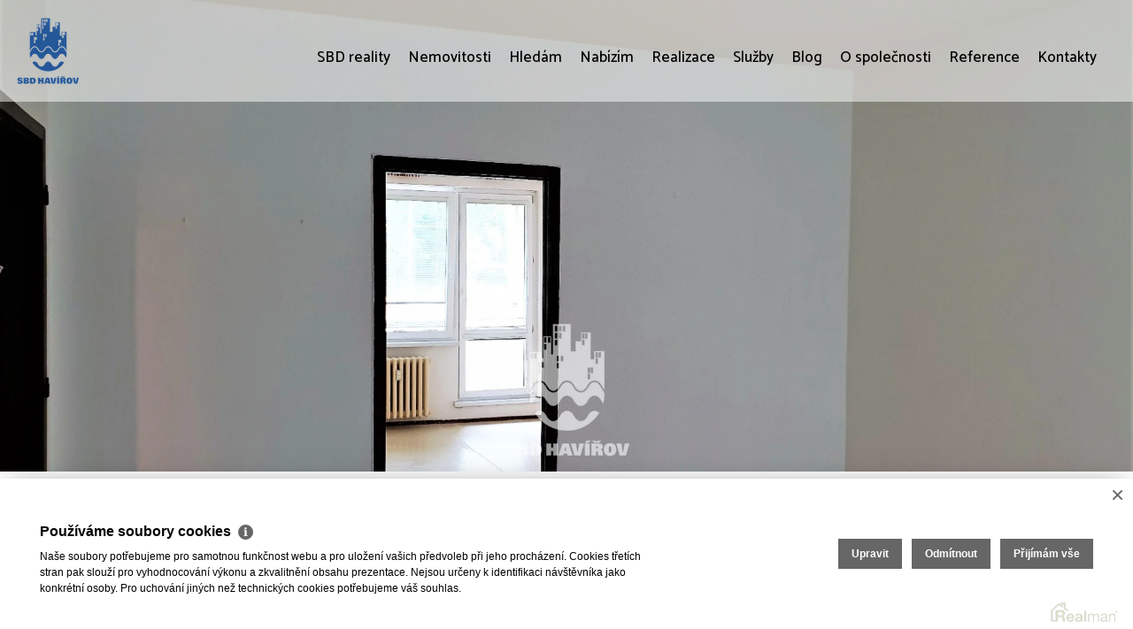

--- FILE ---
content_type: text/html
request_url: https://reality.sbdhavirov.cz/prodej-byty-4-1-havirov-okres-karvina-prodej-byt-4-1-80-m2-havirov-e-destinnove-10
body_size: 10583
content:
<!DOCTYPE html><html lang="cs"><head><base href="https://reality.sbdhavirov.cz/" /><meta http-equiv="Content-Type" content="text/html; charset=utf-8" /><meta name="author" content=" &copy; Stavební bytové družstvo Havířov, Realman s.r.o., www.realman.cz" /><meta name="viewport" content="user-scalable=no, width=device-width, initial-scale=1.0, minimum-scale=1.0, maximum-scale=1.0" /><link rel="bookmark" href="https://reality.sbdhavirov.cz" /><meta name="copyright" content="https://reality.sbdhavirov.cz" /><meta name="robots" content="index,follow" /><meta name="googlebot" content="snippet,archive" /><meta name="format-detection" content="telephone=no"><title>Prodej, Byt 4+1, 80 m² - Havířov - E. Destinnové | SBD reality</title><meta name="keywords" content="Prodej, Byty, 4+1, Moravskoslezský kraj, Karviná, Havířov, Šumbark, Panelová, Velmi dobrý, 1 250 000 Kč" /><meta name="description" content="Exkluzivně nabízíme k prodeji slunný byt 4+1 na ulici Destinové v klidné části přímo u lesa v Havířově - Šumbarku.
Byt se nachází v příjemné lokalitě kombinovaného sídliště a přírody s parky. V.." /><link rel="shortcut icon" href="https://a.rmcl.cz/sbdhavirov.cz/images/favicon.ico?4f906" /><meta name="apple-mobile-web-app-capable" content="yes"><meta http-equiv="X-UA-Compatible" content="IE=Edge" /><link rel="stylesheet" href="https://stackpath.bootstrapcdn.com/bootstrap/4.5.0/css/bootstrap.min.css" integrity="sha384-9aIt2nRpC12Uk9gS9baDl411NQApFmC26EwAOH8WgZl5MYYxFfc+NcPb1dKGj7Sk" crossorigin="anonymous"><link rel="stylesheet" href="https://fonts.googleapis.com/css2?family=Catamaran:wght@100..900&display=swap"><link rel="stylesheet" type="text/css" href="https://a.rmcl.cz/realman5.cz/web/common/assets/css/font-awesome.min.css?d34b4" />
<link rel="stylesheet" type="text/css" href="https://a.rmcl.cz/realman5.cz/web/common/assets/css/owl.carousel-2.2.1.css?d34b4" />
<link rel="stylesheet" type="text/css" href="https://a.rmcl.cz/realman5.cz/web/common/assets/css/jquery.fancybox-3.4.1.min.css?d34b4" />
<link rel="stylesheet" type="text/css" href="https://a.rmcl.cz/realman5.cz/web/profi10/assets/css/nouislider.min.css?d34b4" />
<link rel="stylesheet" type="text/css" href="https://a.rmcl.cz/realman5.cz/web/profi10/assets/css/print.css?d34b4" media="print" />
<link rel="stylesheet" type="text/css" href="https://a.rmcl.cz/realman5.cz/web/profi10/assets/css/custom.css?d34b4" />
<link rel="stylesheet" type="text/css" href="https://a.rmcl.cz/realman5.cz/web/profi10/assets/css/responsive.css?d34b4" />
<link rel="stylesheet" type="text/css" href="https://a.rmcl.cz/realman5.cz/web/common/assets/css/rm_common.css?d34b4" />
<link rel="stylesheet" type="text/css" href="https://a.rmcl.cz/realman5.cz/web/profi10/assets/css/realman.css?d34b4" />
<link rel="stylesheet" type="text/css" href="https://a.rmcl.cz/sbdhavirov.cz/css/web.css?4f906" />
<script type="text/javascript"  src="https://a.rmcl.cz/realman5.cz/web/common/assets/js/jquery-2.1.3.min.js?d34b4" rm-cookieconsent="rm-technical"></script>
<script type="text/javascript" integrity="sha384-Q6E9RHvbIyZFJoft+2mJbHaEWldlvI9IOYy5n3zV9zzTtmI3UksdQRVvoxMfooAo" crossorigin="anonymous" src="https://cdn.jsdelivr.net/npm/popper.js@1.16.0/dist/umd/popper.min.js" rm-cookieconsent="rm-technical"></script><script type="text/javascript" integrity="sha384-OgVRvuATP1z7JjHLkuOU7Xw704+h835Lr+6QL9UvYjZE3Ipu6Tp75j7Bh/kR0JKI" crossorigin="anonymous" src="https://stackpath.bootstrapcdn.com/bootstrap/4.5.0/js/bootstrap.min.js" rm-cookieconsent="rm-technical"></script><script type="text/javascript" defer src="https://a.rmcl.cz/realman5.cz/web/common/assets/js/owl.carousel-2.2.1.min.js?d34b4" rm-cookieconsent="rm-technical"></script>
<script type="text/javascript" defer src="https://a.rmcl.cz/realman5.cz/web/common/assets/js/jquery.fancybox-3.4.1.min.js?d34b4" rm-cookieconsent="rm-technical"></script>
<script type="text/javascript" defer src="https://a.rmcl.cz/realman5.cz/web/profi10/assets/js/nouislider.min.js?d34b4" rm-cookieconsent="rm-technical"></script>
<script type="text/javascript" defer src="https://a.rmcl.cz/realman5.cz/web/profi10/assets/js/custom.js?d34b4" rm-cookieconsent="rm-technical"></script>
<script type="text/javascript" defer src="https://a.rmcl.cz/realman5.cz/web/common/assets/js/send_contact.js?d34b4" rm-cookieconsent="rm-technical"></script>
<script type="text/javascript" defer src="https://a.rmcl.cz/realman5.cz/web/common/assets/js/search_ajax_form.js?d34b4" rm-cookieconsent="rm-technical"></script>
<style>:root { --color-main: #255798 !important; --color-main-dark: #0b3d7e !important; --color-main-opacity50: #255798 !important; --color-main-opacity50: #25579880 !important; --color-main-opacity70: #255798 !important; --color-main-opacity70: #255798b3 !important;}</style><style type="text/css">img {width:auto;height:auto;}</style><meta property="og:url" content="https://reality.sbdhavirov.cz/prodej-byty-4-1-havirov-okres-karvina-prodej-byt-4-1-80-m2-havirov-e-destinnove-10" /><meta property="og:type" content="website" /><meta property="og:image" content="https://t.rmcl.cz/?[base64]" /><meta property="og:title" content="Prodej, Byt 4+1, 80 m² - Havířov - E. Destinnové" /><meta property="og:description" content="Exkluzivně nabízíme k prodeji slunný byt 4+1 na ulici Destinové v klidné části přímo u lesa v Havířově - Šumbarku.
Byt se nachází v příjemné lokalitě kombinovaného sídliště a přírody s parky. V.." /></head><body class="intro-image-dark bg-nocrop title-thick"><header><div class="container-fluid"><div class="row"><div class="col-2"><a href="https://reality.sbdhavirov.cz" title="Stavební bytové družstvo Havířov" class="logo-bg logo" rmg="wu" style="background-image:url(https://t.rmcl.cz/?TkMVtjP_AJKNOEBdMpi1ZWm0cRlSCNvEea7QdemoaUL3jN9v14x4D6UWgh0B9UStm9UvksjWlUDuT7k7xlE8oHEJtb6ATdBuVRXg-YlBV6OdpwzuzYDA3HJGK7nd5svkAAL2fgP_OnElLJ8p5L-b7tIzFJVzzI1-HNa_OzmEAaMJ8V7A);"></a></div><div class="col-10"><nav class="navbar navbar-expand-lg"><button class="navbar-toggler" type="button" data-toggle="collapse" data-target="#navigace" aria-controls="navigace" aria-expanded="false" aria-label="Toggle navigation"><i class="fa fa-bars"></i></button><div class="collapse navbar-collapse" id="navigace"><ul class="navbar-nav justify-content-end"><li class="nav-item"><a href="https://reality.sbdhavirov.cz/" title="SBD reality" class="nav-link">SBD reality</a></li><li class="nav-item active"><a href="https://reality.sbdhavirov.cz/nemovitosti" title="Nemovitosti" class="nav-link">Nemovitosti</a></li><li class="nav-item"><a href="https://reality.sbdhavirov.cz/hledam" title="Hledám" class="nav-link">Hledám</a></li><li class="nav-item"><a href="https://reality.sbdhavirov.cz/nabizim" title="Nabízím" class="nav-link">Nabízím</a></li><li class="nav-item"><a href="https://reality.sbdhavirov.cz/prodano" title="Realizace" class="nav-link">Realizace</a></li><li class="nav-item"><a href="https://reality.sbdhavirov.cz/sluzby" title="Služby" class="nav-link">Služby</a></li><li class="nav-item"><a href="https://reality.sbdhavirov.cz/blog" title="Blog" class="nav-link">Blog</a></li><li class="nav-item"><a href="https://reality.sbdhavirov.cz/o-spolecnosti" title="O společnosti" class="nav-link">O společnosti</a></li><li class="nav-item"><a href="https://reality.sbdhavirov.cz/reference" title="Reference" class="nav-link">Reference</a></li><li class="nav-item"><a href="https://reality.sbdhavirov.cz/kontakty" title="Kontakty" class="nav-link">Kontakty</a></li></ul></div></nav></div></div></div></header><section class="detailTitle"><div class="owl-carousel sliderdetail"><div class="item"><img src="https://t.rmcl.cz/?[base64]" alt="20230605_160904"   width="1920" height="800"   loading="lazy" /></div></div></section><section class="detail-popis"><div class="container"><div class="row"><div class="col-lg-8"><h1>Prodej, Byt 4+1, 80 m² - Havířov - E. Destinnové</h1><h2>Emy Destinnové, Havířov - Šumbark | 80 m²</h2><span>ID 00008</span> <a rel="nofollow" target="_blank" href="src/getpdf.php?rm_rq=uS+oLebq77Ae1StXkCreCqrSZeL316c9RG9qykbyI2vuv2vkDAw3c9Az%2BrqN8vzRJUjNln%2FF7C449zuooT8w2HtnxYssFBJ5e4JCUOKrWEBUbo%3D" class="pdfico"></a></div><div class="col-lg-4 text-right"><a href="https://reality.sbdhavirov.cz/prodej-byty-4-1-havirov-okres-karvina-prodej-byt-4-1-80-m2-havirov-e-destinnove-10#kontaktujte" class="kotva">Kontakt</a><br><span class="cena">prodáno</span></div></div><div class="row mt60"><div class="col-lg-7"><p>Exkluzivně nabízíme k prodeji slunný byt 4+1 na ulici Destinové v klidné části přímo u lesa v Havířově - Šumbarku.<br />
Byt se nachází v příjemné lokalitě kombinovaného sídliště a přírody s parky. V okolí je mnoho dětských hřišť a obchodů. V létě velmi dobře poslouží rozsáhlý park v rozlehlém lese v těsné blízkosti, cyklostezky a také letní koupaliště, který je vzdálené cca 5 minut autem. Nejbližší autobusová zastávka je v dosahu max. 5 minut chůze. U domu je vždy dostatek parkovacích míst.<br />
<br />
Jedná se o byt 4+1 o celkové ploše 80 m2 nacházející se v 1. nadzemním podlaží 4 patrového revitalizovaného panelového domu. Byt se skládá ze 4 pokojů, kuchyně, WC, koupelny, předsíně a lodžie. K bytu patří sklepní kóje o výměře 1,2m2 v přízemí domu. Byt je orientovaný na východ (kuchyně a jeden pokoj), na jih (jeden pokoj) a na západ (dva pokoje a lodžie). Do bytu vedou bezpečnostní dveře. Všechna okna jsou opatřena bezpečnostní folií proti rozbití. Prostorná předsíň nabízí dostatek místa pro komfortní řešení úložného prostoru.<br />
<br />
V bytě se nachází jeden velký pokoj, užívaný jako obývací pokoj. Obývací pokoj je orientovaný na západ. Společně s kuchyní nabízí výhled na travnatou plochu a les za domem, kde se pravidelně pasou srnky. Dále byt disponuje ložnicí, ze které vedou dveře do zasklené lodžie. Zasklená lodžie je příjemným místem pro relaxování a také další odkládací prostor. V období Vánoc přijde vhod, jako doplňková lednice.<br />
<br />
K dispozici jsou dva další pokoje, které lze využít jako dětské pokoje, či jako jeden dětský pokoj a pracovnu či šatnu/velkou komoru. Jeden z těchto pokojů je umístěn vedle obývacího pokoje a je orientovaný na východ. Nabízí výhled na travnatou plochu, rodinné domy a parkoviště. Druhý pokoj je orientovaný stejně. Dále je zde původní koupelna s vanou a samostatné WC. Díky orientaci a dispozici je byt světlý, má mnoho slunečního svitu a dá se výborně udělat průvan v případě teplých dnů. Byt je vytápěn centrálním dálkovým topením.<br />
<br />
Dům nesousedí v bezprostřední blízkosti dalších domů, tudíž poskytuje dostatek soukromí a výhled na travnatou plochu v okolí. Ulice je klidná a tak Vás nebude rušit průjezd aut. V budově se také nachází menší kolárna/kočárkárna. Dům je zateplen a  svou charakteristikou zajišťuje obyvatelům velmi příjemné a klidné bydlení.<br />
<br />
Vystěhovaný, vymalovaný, čistý byt připravený k nastěhování nebo k rekonstrukci.</p></div><div class="col-sm-1"></div><div class="col-lg-4"><div class="table-responsive"><table class="table"><tr><td class="pr-2">Kategorie</td><td>Byty 4+1</td></tr><tr><td class="pr-2">Lokalita</td><td>Emy Destinnové, Havířov - Šumbark</td></tr><tr><td class="pr-2">Okres</td><td>Karviná</td></tr><tr><td class="pr-2">Vlastnictví</td><td>Družstevní</td></tr><tr><td class="pr-2">Převod do OV</td><td></td></tr><tr><td class="pr-2">Užitná plocha</td><td>80 m²</td></tr><tr><td class="pr-2">Počet podlaží</td><td>6</td></tr><tr><td class="pr-2">Podlaží umístění</td><td>1. NP</td></tr><tr><td class="pr-2">Stav objektu</td><td>Velmi dobrý</td></tr><tr><td class="pr-2">Budova</td><td>Panelová</td></tr><tr><td class="pr-2">Poloha objektu</td><td>V bloku</td></tr><tr><td class="pr-2">Umístění objektu</td><td>Klidná část obce</td></tr><tr><td class="pr-2">Zástavba</td><td>Obytná</td></tr><tr><td class="pr-2">En. náročnost b.</td><td>G (PENB nedodán)</td></tr><tr><td class="pr-2" colspan="2"><h3>Vybavení</h3></td></tr><tr><td class="pr-2">Zařízený</td><td>Částečně</td></tr><tr><td class="pr-2">Parkování</td><td>Ano</td></tr><tr><td class="pr-2">Výtah</td><td>ano</td></tr><tr><td class="pr-2">Lodžie</td><td>ano (4 m²)</td></tr><tr><td class="pr-2">Sklep</td><td>ano (2 m²)</td></tr><tr><td class="pr-2">Komunikace</td><td>Asfaltová</td></tr><tr><td class="pr-2">Telekomunikace</td><td>Telefon, Internet, Kabelová televize, Kabelové rozvody</td></tr><tr><td class="pr-2">Doprava</td><td>Vlak, Silnice, MHD, Autobus</td></tr><tr><td class="pr-2">Voda</td><td>Dálkový vodovod</td></tr><tr><td class="pr-2">Elektřina</td><td>230V</td></tr><tr><td class="pr-2">Plyn</td><td>Plynovod</td></tr><tr><td class="pr-2">Odpad</td><td>Veřejná kanalizace</td></tr></table></div></div></div></div></section><section class="doporucene"><div class="owl-carousel sliderdoporucene"><a href="https://t.rmcl.cz/?[base64]" class="item" data-fancylink="1"><img src="https://t.rmcl.cz/?[base64]" alt="20230605_160904"   width="480" height="610"   loading="lazy" /></a><a href="https://t.rmcl.cz/?[base64]" class="item" data-fancylink="2"><img src="https://t.rmcl.cz/?[base64]" alt="20230605_160832"   width="480" height="610"   loading="lazy" /></a><a href="https://t.rmcl.cz/?[base64]" class="item" data-fancylink="3"><img src="https://t.rmcl.cz/?[base64]" alt="20230605_160758"   width="480" height="610"   loading="lazy" /></a><a href="https://t.rmcl.cz/?[base64]" class="item" data-fancylink="4"><img src="https://t.rmcl.cz/?[base64]" alt="20230605_160930"   width="480" height="610"   loading="lazy" /></a><a href="https://t.rmcl.cz/?[base64]" class="item" data-fancylink="5"><img src="https://t.rmcl.cz/?[base64]" alt="20230427_112653"   width="480" height="610"   loading="lazy" /></a><a href="https://t.rmcl.cz/?[base64]" class="item" data-fancylink="6"><img src="https://t.rmcl.cz/?[base64]" alt="20230427_114337"   width="480" height="610"   loading="lazy" /></a><a href="https://t.rmcl.cz/?[base64]" class="item" data-fancylink="7"><img src="https://t.rmcl.cz/?[base64]" alt="20230427_114909"   width="480" height="610"   loading="lazy" /></a><a href="https://t.rmcl.cz/?[base64]" class="item" data-fancylink="8"><img src="https://t.rmcl.cz/?[base64]" alt="20230427_112542"   width="480" height="610"   loading="lazy" /></a><a href="https://t.rmcl.cz/?[base64]" class="item" data-fancylink="9"><img src="https://t.rmcl.cz/?[base64]" alt="20230427_112441"   width="480" height="610"   loading="lazy" /></a><a href="https://t.rmcl.cz/?[base64]" class="item" data-fancylink="10"><img src="https://t.rmcl.cz/?[base64]" alt="20230427_112635"   width="480" height="610"   loading="lazy" /></a><a href="https://t.rmcl.cz/?[base64]" class="item" data-fancylink="11"><img src="https://t.rmcl.cz/?[base64]" alt="20230427_114137"   width="480" height="610"   loading="lazy" /></a><a href="https://t.rmcl.cz/?[base64]" class="item" data-fancylink="12"><img src="https://t.rmcl.cz/?[base64]" alt="20230427_114440"   width="480" height="610"   loading="lazy" /></a><a href="https://t.rmcl.cz/?[base64]" class="item" data-fancylink="13"><img src="https://t.rmcl.cz/?[base64]" alt="20230427_113836"   width="480" height="610"   loading="lazy" /></a><a href="https://t.rmcl.cz/?[base64]" class="item" data-fancylink="14"><img src="https://t.rmcl.cz/?[base64]" alt="20230427_114644"   width="480" height="610"   loading="lazy" /></a><a href="https://t.rmcl.cz/?[base64]" class="item" data-fancylink="15"><img src="https://t.rmcl.cz/?[base64]" alt="20230427_115131"   width="480" height="610"   loading="lazy" /></a></div><div class="container"><div class="row"><div class="col-sm-6"><div class="slider-counter"></div></div></div></div></section><div class="d-none"><a href="https://t.rmcl.cz/?[base64]" id="fancylink1" data-fancybox="fotky"><img src="https://t.rmcl.cz/?[base64]" alt="20230605_160904"   width="480" height="610"   loading="lazy" /></a><a href="https://t.rmcl.cz/?[base64]" id="fancylink2" data-fancybox="fotky"><img src="https://t.rmcl.cz/?[base64]" alt="20230605_160832"   width="480" height="610"   loading="lazy" /></a><a href="https://t.rmcl.cz/?[base64]" id="fancylink3" data-fancybox="fotky"><img src="https://t.rmcl.cz/?[base64]" alt="20230605_160758"   width="480" height="610"   loading="lazy" /></a><a href="https://t.rmcl.cz/?[base64]" id="fancylink4" data-fancybox="fotky"><img src="https://t.rmcl.cz/?[base64]" alt="20230605_160930"   width="480" height="610"   loading="lazy" /></a><a href="https://t.rmcl.cz/?[base64]" id="fancylink5" data-fancybox="fotky"><img src="https://t.rmcl.cz/?[base64]" alt="20230427_112653"   width="480" height="610"   loading="lazy" /></a><a href="https://t.rmcl.cz/?[base64]" id="fancylink6" data-fancybox="fotky"><img src="https://t.rmcl.cz/?[base64]" alt="20230427_114337"   width="480" height="610"   loading="lazy" /></a><a href="https://t.rmcl.cz/?[base64]" id="fancylink7" data-fancybox="fotky"><img src="https://t.rmcl.cz/?[base64]" alt="20230427_114909"   width="480" height="610"   loading="lazy" /></a><a href="https://t.rmcl.cz/?[base64]" id="fancylink8" data-fancybox="fotky"><img src="https://t.rmcl.cz/?[base64]" alt="20230427_112542"   width="480" height="610"   loading="lazy" /></a><a href="https://t.rmcl.cz/?[base64]" id="fancylink9" data-fancybox="fotky"><img src="https://t.rmcl.cz/?[base64]" alt="20230427_112441"   width="480" height="610"   loading="lazy" /></a><a href="https://t.rmcl.cz/?[base64]" id="fancylink10" data-fancybox="fotky"><img src="https://t.rmcl.cz/?[base64]" alt="20230427_112635"   width="480" height="610"   loading="lazy" /></a><a href="https://t.rmcl.cz/?[base64]" id="fancylink11" data-fancybox="fotky"><img src="https://t.rmcl.cz/?[base64]" alt="20230427_114137"   width="480" height="610"   loading="lazy" /></a><a href="https://t.rmcl.cz/?[base64]" id="fancylink12" data-fancybox="fotky"><img src="https://t.rmcl.cz/?[base64]" alt="20230427_114440"   width="480" height="610"   loading="lazy" /></a><a href="https://t.rmcl.cz/?[base64]" id="fancylink13" data-fancybox="fotky"><img src="https://t.rmcl.cz/?[base64]" alt="20230427_113836"   width="480" height="610"   loading="lazy" /></a><a href="https://t.rmcl.cz/?[base64]" id="fancylink14" data-fancybox="fotky"><img src="https://t.rmcl.cz/?[base64]" alt="20230427_114644"   width="480" height="610"   loading="lazy" /></a><a href="https://t.rmcl.cz/?[base64]" id="fancylink15" data-fancybox="fotky"><img src="https://t.rmcl.cz/?[base64]" alt="20230427_115131"   width="480" height="610"   loading="lazy" /></a></div><section class="lokalita"><script type="text/javascript" async src="https://a.rmcl.cz/realman5.cz/web/common/assets/js/openStreetMap.js?df747" rm-cookieconsent="rm-technical"></script><link rel="stylesheet" href="https://cdnjs.cloudflare.com/ajax/libs/leaflet/1.9.4/leaflet.min.css" integrity="sha512-h9FcoyWjHcOcmEVkxOfTLnmZFWIH0iZhZT1H2TbOq55xssQGEJHEaIm+PgoUaZbRvQTNTluNOEfb1ZRy6D3BOw==" crossorigin="anonymous" referrerpolicy="no-referrer" /><link rel="stylesheet" href="https://cdnjs.cloudflare.com/ajax/libs/leaflet.markercluster/1.5.3/MarkerCluster.min.css" integrity="sha512-ENrTWqddXrLJsQS2A86QmvA17PkJ0GVm1bqj5aTgpeMAfDKN2+SIOLpKG8R/6KkimnhTb+VW5qqUHB/r1zaRgg==" crossorigin="anonymous" referrerpolicy="no-referrer" /><link rel="stylesheet" href="https://cdnjs.cloudflare.com/ajax/libs/leaflet.markercluster/1.5.3/MarkerCluster.Default.min.css" integrity="sha512-fYyZwU1wU0QWB4Yutd/Pvhy5J1oWAwFXun1pt+Bps04WSe4Aq6tyHlT4+MHSJhD8JlLfgLuC4CbCnX5KHSjyCg==" crossorigin="anonymous" referrerpolicy="no-referrer" /><style type="text/css">.rm-map-osm-wrapper { z-index:0; } .leaflet-container { font-size:11px !important; } .leaflet-container span { color:#000 !important; display:inline !important; float:none !important; margin:0 !important; } .leaflet-popup-content > div { max-width:75vw; } .leaflet-container .leaflet-tile { border-radius:0 !important; }</style><script type="text/javascript" integrity="sha512-puJW3E/qXDqYp9IfhAI54BJEaWIfloJ7JWs7OeD5i6ruC9JZL1gERT1wjtwXFlh7CjE7ZJ+/vcRZRkIYIb6p4g==" crossorigin="anonymous" referrerpolicy="no-referrer" src="https://cdnjs.cloudflare.com/ajax/libs/leaflet/1.9.4/leaflet.min.js" rm-cookieconsent="rm-technical"></script><script type="text/javascript" integrity="sha512-TiMWaqipFi2Vqt4ugRzsF8oRoGFlFFuqIi30FFxEPNw58Ov9mOy6LgC05ysfkxwLE0xVeZtmr92wVg9siAFRWA==" crossorigin="anonymous" referrerpolicy="no-referrer" src="https://cdnjs.cloudflare.com/ajax/libs/leaflet.markercluster/1.5.3/leaflet.markercluster.min.js" rm-cookieconsent="rm-technical"></script><script type="text/javascript"  rm-cookieconsent="rm-technical">var mapHasOwnMarkerIcon = 0;</script><div id="map-canvas" class="rm-map-osm-wrapper"></div><script type="text/javascript"  rm-cookieconsent="rm-technical">$(window).on("load", function(){ renderOpenStreetMap( "map-canvas", 49.7988946464, 18.3972508825, 2, "Emy Destinnové<br>736 01&nbsp;Havířov - Šumbark", "https://a.rmcl.cz/sbdhavirov.cz/images/marker.png?4f906", {} ); });</script><div class="container"><div class="row"><div class="col-sm-4"><h4>Lokalita</h4><h5>Emy Destinnové</h5><h6>Havířov - Šumbark</h6></div></div></div></section><section class="makler" id="kontaktujte"><div class="container"><div class="row"><div class="col-sm-12 text-center"><h6>Máte zájem o tuto nemovitost?<br><strong>Kontaktujte makléře</strong></h6></div><div class="col-sm-10 offset-sm-1"><div class="row"><div class="col-sm-6"><span></span></div><div class="col-sm-6"><strong>Monika Hurychová</strong><a href="tel:+420602602090" class="link">+420 602 602 090</a><br><a href="mailto:monika.hurychova%40sbdhavirov.cz" class="link">monika.hurychova@sbdhavirov.cz</a><p></p><a href="#" class="kontaktujte" data-toggle="modal" data-target="#zaslatDotaz">S důvěrou se na nás obraťte</a></div></div></div></div></div></section><!-- Modal --><div class="modal fade poptavkamodal" id="zaslatDotaz" tabindex="-1" role="dialog" aria-labelledby="zaslatDotazLabel" aria-hidden="true"><div class="modal-dialog" role="document"><div class="modal-content"><form action="javascript:send_contact('send_seller');" method="post" accept-charset="utf-8" enctype="text/plain" id="send_seller"><div class="modal-header"><h5 class="modal-title" id="zaslatDotazLabel">Dotaz k této nemovitosti</h5><button type="button" class="close" data-dismiss="modal" aria-label="Close"><span aria-hidden="true">&times;</span></button></div><div class="modal-body"><div class="form-group"><label for="form-name2">Moje jméno</label><input type="text" id="form-name2" name="Sender" class="form-control"></div><div class="form-group"><label for="form-email2">Můj email</label><input type="text" id="form-email2" name="SenderEmail" class="form-control"></div><div class="form-group"><label for="form-phone2">Můj telefon</label><input type="text" id="form-phone2" name="SenderPhone" class="form-control"></div><div class="form-group"><label for="form-text2">Moje zpráva</label><textarea id="form-text2" name="Text" class="form-control" placeh>Mám dotaz k nemovitosti "Prodej, Byt 4+1, 80 m² - Havířov - E. Destinnové, prodáno"

</textarea></div><label class="checkbox"><input type="checkbox" name="Agreement" checked="checked"> <span class="checkmark"></span> Souhlasím se zpracováním&nbsp;osobních údajů podle GDPR</label></div><div class="modal-footer"><button type="button" class="btn btn-secondary" data-dismiss="modal">Zavřít</button><button type="submit" name="Send" class="btn btn-primary">Odeslat</button></div><input type="hidden" name="FormData" value="uS+AwE5%2BxVXLp1f2Rv1%2B3%2FU57uRwyJc7fKuT1bXpzppuyvgN6UOoCHd9nSKWhJqS1WJDP5ZZ1l4K8NJpYMkahPPv%2BBQ62YtRVIShrmDoEPB5%2BUsDJoTaYrIC5Lf2Qe%2BB0MwyBOdEPWPb%2Bpkww%2BvBM7DLEuqv8HhZfjz%2Fyno3sJdydj1jTTzhSBG0d4R2dtO1Vcl%2Bgstsy5oOWl8dU1eSrH6gpNaFNeSFRbQ9U%2Fo8h%2BesezewV4jgCDHqxYEuD5J1nl%2FNG0TUVwQVi9sonva1kNFBw%3D%3D" /></form></div></div></div><footer><div class="container"><div class="row"><div class="col-sm"><h6>2026 &copy; Stavební bytové družstvo Havířov</h6><p>všechna práva vyhrazena</p><p><a href="https://reality.sbdhavirov.cz/rm-cookies-info">Cookies</a></p><p>Realitní SW <a href="http://www.realman.cz/"><strong>Real</strong>man</a></p></div><div class="col-sm"><ol><li><a href="https://reality.sbdhavirov.cz/hledam">Hledám</a></li><li><a href="https://reality.sbdhavirov.cz/nabizim">Nabízím</a></li><li><a href="https://reality.sbdhavirov.cz/blog">Blog</a></li><li><a href="https://reality.sbdhavirov.cz/kontakty">Kontakty</a></li></ol></div></div></div></footer><script type="text/javascript" defer src="https://a.rmcl.cz/realman5.cz/web/common/assets/js/jquery.inputmask.bundle.min.js?215b3" rm-cookieconsent="rm-technical"></script>
<script type="text/javascript" defer src="https://a.rmcl.cz/realman5.cz/web/common/assets/js/realman_mask.js?215b3" rm-cookieconsent="rm-technical"></script>
<script type="text/javascript"  rm-cookieconsent="rm-technical">var gdprcookies_translation = { "title": "Používáme soubory cookies","text": "Naše soubory potřebujeme pro samotnou funkčnost webu a pro uložení vašich předvoleb při jeho procházení. Cookies třetích stran pak slouží pro vyhodnocování výkonu a zkvalitnění obsahu prezentace. Nejsou určeny k identifikaci návštěvníka jako konkrétní osoby. Pro uchování jiných než technických cookies potřebujeme váš souhlas.","technical_title": "Technické cookies","technical_text": "Pokud už je uložíme, pak jsou nezbytné, aby web fungoval a mohli jste používat jeho funkce. Slouží pro mapy, zabezpečení, odesílání formulářů, preference položek, jazyka, měny, dále slouží pro rozložení zatížení při načítání souborů, apod.","analytical_title": "Analytické cookies","analytical_text": "Používají se ke shromažďování dat pro analýzu provozu našeho webu. Díky těmto datům víme, odkud návštěvníci přichází, co je na webu zajímá, dobu jejich návštěvy apod. a tak zpříjemňovat uživatelský zážitek.","marketing_title": "Marketingové cookies","marketing_text": "Ukládání těchto souborů slouží pro zobrazování relevantnějšího obsahu i reklamy a také nastaví souhlas s odesíláním údajů o uživatelích souvisejících s reklamami společnosti Google. Nepovolení neznamená skrytí reklamy.","save": "Uložit","close": "Zavřít","edit": "Upravit","settings": "Upravit moje předvolby","decline": "Odmítnout","acceptall": "Přijímám vše","more_info": "Více informací", };</script><script type="text/javascript" async src="https://a.rmcl.cz/realman5.cz/web/common/assets/js/rm-cookieconsent.js?v=b64_11.js&df747" rm-cookieconsent="rm-technical"></script></body></html>

--- FILE ---
content_type: text/css; charset=utf-8
request_url: https://a.rmcl.cz/realman5.cz/web/profi10/assets/css/responsive.css?d34b4
body_size: 1948
content:
@media (min-width: 2500px) {
   .banner .item img {
      height: auto;
      width: 100%;
   }
   .nastym > img {right: 49%;}
   .detailTitle {height: 80vh;}
   .detailTitle .owl-carousel {height: 100%;}
   .vypisTitle, .investiceTitle, .formularTitle, .textTitle {background-size: 100% auto;}
   .vypis .col-sm-6.leva {text-align: right;}
   .vypis .col-sm-6.leva span {text-align: left;}
   
   .owl-carousel .owl-nav.disabled {display: block;}
   .doporucene .owl-prev {margin-left: -550px;}
   .doporucene .owl-next {margin-left: -440px;}
   
}

@media (max-width: 1480px) {
   header .nav-item.soc {padding: 0 20px;}
   header .nav-item {padding: 0 2px 5px 2px;}
   .searchbar:hover > .search_input {width: 100px;}
   
   .item-data h3 {font-size: 20px;}
   .item-data strong {font-size: 16px;}
   .item-data p {font-size: 16px;}
   .vypis h3 {font-size: 30px;}
   .prava span, .leva span {width: 82%;}
   
   .zpravodaj h5, .textTitle h1, .detail-popis h1 {font-size: 50px;}/*60*/
   .sluzby h2, .doporucene h2, .developerske h2, .podlevkusu h4, .nastym h4, .vypis h3, .nezv > span > h5, .detail-popis h2, .cena, .lokalita h5, .lokalita h6, .makler h6 {font-size: 35px;}/*40*/

}

/* mobile width till 1200px ----------------------------------- */
@media (max-width: 1200px) and (orientation : landscape) {   
   .rychly-kontakt span:before {
       width: 90px;
       height: 86px;
       right: -20px;
   }
   .rychly-kontakt {
       font-size: 25px;
       line-height: 30px;
   }
   .doporucene .owl-next {margin-left: -340px;}
   .doporucene .owl-prev {margin-left: -470px;} 
   .developerske .owl-next {margin-left: -420px;}
   .developerske .owl-prev {margin-left: -470px;}
   .sluzby:before, .zpravodaj:before {background-attachment: inherit;}
}

/* iPad landscape ----------- */
@media only screen and (min-device-width : 768px) and (max-device-width : 1024px) and (orientation : landscape) and (-webkit-min-device-pixel-ratio : 2) {
   .prava span, .leva span {width: 90%;}
   header .logo {width: 190px;}
   .nizkemenu header .logo {width: 180px;}
   header .navbar-nav {
      font-size: 14px;
      white-space: nowrap;
      margin-top: 15px;
   }
   header .nav-item.soc {padding: 5px 10px 0 10px;}
   header .nav-item.soc img {width: 20px;}
}

/* ipad portrait ----------------------------------- */
@media only screen and (min-device-width : 768px) and (max-device-width : 1024px) and (orientation : portrait) { 
   header {background: rgba(255,255,255,.98) !important;}
  .prava span, .leva span {width: 100%;}
   .navbar-toggler {
      position: absolute;
      right: 5px;  
      top: 15px;
      font-size: 32px;
   }
   .navbar-toggler:focus {outline: none;} 
   .navbar-nav {margin-top: 140px !important;}
   .cena {
      font-size: 26px;
      padding: 7px 20px;
   }
   .rychly-kontakt {
       font-size: 20px;
       line-height: 25px;
   }
   .rychly-kontakt span:before {
       width: 90px;
       height: 86px;
       right: -20px;
   }
   .blog.nezverejnene h4 {display: block;}
   .blog.nezverejnene h4:before {right: 0;}
   
   .doporucene .container > .row > .col-sm-3 {
      -ms-flex: 0 0 35%;
      flex: 0 0 35%;
      max-width: 35%;
   }
   
   .prodej, .pronajem, .sprava, .pravni, .konzultace, .oceneni {
      font-size: 22px;
      line-height: 26px;
   }   
   .prodej span, .pronajem span, .sprava span, .pravni span, .konzultace span, .oceneni span {padding: 20px;}
   .sluzby:before {background-attachment: inherit;}
   .note h2 {min-width: 50%;}
   .doporucene .owl-next {margin-left: -340px;}
   .doporucene .owl-prev {margin-left: -470px;} 
   .developerske .owl-next {margin-left: -420px;}
   .developerske .owl-prev {margin-left: -470px;}
   
   .zpravodaj .col-sm-7 {
      -ms-flex: 0 0 80%;
      flex: 0 0 80%;
      max-width: 80%;
   }
   .zpravodaj h5:before {right: -20px;}
   
}

/* ipad Pro portrait ----------------------------------- */
@media only screen and (min-device-width : 833px) and (max-device-width : 1024px) and (orientation : portrait) {
   header .logo {width: 160px;}
   .nizkemenu header .logo {width: 140px;}
   .navbar-nav {margin-top: 0 !important;}
   header .navbar-nav {
      font-size: 14px;
      white-space: nowrap;
      margin-top: 15px;
   }
   header .nav-item.soc {padding: 5px 10px 0 10px;}
   header .nav-item.soc img {width: 20px;}
   .banner .owl-stage-outer, .banner  .owl-stage, .banner .owl-item, .banner .item {height: 100%;}
   .sluzby:before, .zpravodaj:before {background-attachment: inherit;}
}

/* mobile width till 990px ----------------------------------- */
@media (max-width: 990px){
   header {background: rgba(255,255,255,.98) !important;}
   header .logo {width: 200px;}
   .nizkemenu header .logo {width: 180px;}
   .navbar-toggler {
      position: absolute;
      right: 5px;  
      top: 15px;
      font-size: 32px;
      color: var(--color-main);
   }
   .navbar-toggler:focus {outline: none;} 
   .navbar-nav {
      margin-top: 140px !important;
      width: auto;
      text-align: right;
   }
   header .nav-item.soc {padding: 0;}
   .searchbar {margin: 10px 5px 0 0;}
   header .nav-item .dropdown-menu.show {display: inline-block;}
   .note {padding: 20px 0 20px 20px;}
   .note h2, .zpravodaj h5 {font-size: 30px;}
   .note h2 br, .rychly-kontakt span:before {display: none;}
   .note a {margin: 10px 0;}
   .sluzby h2, .doporucene h2, .developerske h2, .podlevkusu h4, .nastym h4 {font-size: 30px;}
   .doporucene .owl-next {margin-left: -220px;}
   .doporucene .owl-prev {margin-left: -350px;} 
   .developerske .owl-next {margin-left: -300px;}
   .developerske .owl-prev {margin-left: -350px;}
   .sluzby:before {background-attachment: inherit;}
   .rychly-kontakt .container {max-width: 100%;}
}




/* mobile landscape ----------------------------------- */
@media (min-width: 481px) and (max-width: 812px) and (orientation: landscape) {
   .container {max-width: 100%;}
   header {
      background: rgba(255,255,255,.98) !important;
      position: absolute;
   }
   .navbar-toggler {
      position: absolute;
      right: 5px;  
      top: 15px;
      font-size: 32px;
   }
   .navbar-toggler:focus {outline: none;} 
   .navbar-nav {margin-top: 40px !important;}
   .note {top: 30%;}
   .note h2, .zpravodaj h5 {font-size: 40px;}
   .zpravodaj h5:before {right: -54px;}
   .zpravodaj .col-sm-7 {
       -ms-flex: 0 0 70%;
       flex: 0 0 70%;
       max-width: 70%;
   }
   
   .sluzby h2, .doporucene h2, .developerske h2, .podlevkusu h4, .nastym h4 {font-size: 30px;}
   .doporucene .col-sm-3 {
       -ms-flex: 0 0 40%;
       flex: 0 0 40%;
       max-width: 40%;
   }
   .doporucene .owl-next {margin-left: -280px;}
   .doporucene .owl-prev {margin-left: -380px;} 
   .rychly-kontakt {
       font-size: 15px;
       line-height: 20px;
   }
   .rychly-kontakt span:before {display: none;}
   .prava span, .leva span {width: 100%;}
   .vypis h3 {font-size: 24px;}
   .vypis p {font-size: 18px;}
   .filtr .container, .formular .container {max-width: 100%;}
   .nastym.text p {font-size: 24px;}
   
   .prodej, .pronajem, .sprava, .pravni, .konzultace, .oceneni {
      font-size: 26px;
      line-height: 28px;
   }
   .prodej span, .pronajem span, .sprava span, .pravni span, .konzultace span, .oceneni span {padding: 20px;}
   .prodej:after, .pronajem:after, .sprava:after, .pravni:after, .konzultace:after, .oceneni:after {left: 20px;}
   .nastym .col-sm-4 {
      -ms-flex: 0 0 100%;
      flex: 0 0 100%;
      max-width: 100%;
      margin-left: 0
   }
   .blog.nezverejnene h4:before {right: -10px;}
   .note h2 {min-width: 70%;}
   .scrolujte {display: none;}
   .nastym {padding: 0 0 60px 0;}
   .nastym > img {
      position: relative;
      top: auto;
      right: auto;
      transform: translate(0, 0);
      margin-bottom: 25px;
   }
   .blog.nezverejnene h4 {
      display: block;
      padding-left: 0;
   }
}


/* mobile width till 780px ----------------------------------- */
@media (max-width: 780px){
   header {background: rgba(255,255,255,.98) !important;}
   header .logo {width: 200px;}
   .nizkemenu header .logo {width: 180px;}
   .navbar-toggler {
      position: absolute;
      right: 5px;  
      top: 15px;
      font-size: 32px;
      color: var(--color-main);
   }
   .navbar-toggler:focus {outline: none;} 
   .navbar-nav {margin-top: 140px !important;}
   .note {padding: 20px 0 20px 20px;}
   .note h2, .zpravodaj h5 {font-size: 30px;}
   .note h2 br, .rychly-kontakt span:before {display: none;}
   .note a {margin: 10px 0;}
   .sluzby h2, .doporucene h2, .developerske h2, .podlevkusu h4, .nastym h4 {font-size: 30px;}
   .doporucene .owl-next{margin-left: -15%;}
   .doporucene .owl-prev {margin-left: -45%;} 
   .developerske .owl-next {margin-left: -34%;}
   .developerske .owl-prev {margin-left: -45%;}
   .nastym > img {
      position: relative;
      top: auto;
      right: auto;
      transform: translate(0, 0);
      margin-bottom: 25px;
   }
   .prava span, .leva span {width: 100%;}
   .vypisTitle, .bannerProjektu {background-attachment: inherit;}
   .vypis h3 {font-size: 24px;}
   .vypis p {font-size: 18px;}
   .filtr .container, .formular .container {max-width: 100%;}
   .leva {padding-left: 15px;}
   .prava {padding-right: 15px;}
   .lokalita {
      padding: 0 0 60px 0;
      margin: 0 0 40px 0;
   }
   .lokalita > iframe {
      position: relative;
      top: auto;
      bottom: auto;
      right: auto;
      width: 100%;
      height: 250px;
   }
   .detail-popis h1 {font-size: 40px;}
   .detail-popis h2 {font-size: 30px;}
   .makler h6 {font-size: 30px;}
   .detailTitle .owl-carousel .owl-item img {
      height: 550px;
      width: auto;
      max-width: none;
   }
   .detail-popis .table td {font-size: 18px;}
   .reference-klientu h2 {font-size: 30px;}
   .sliderreference .owl-prev {left: -10px;}
   .sliderreference .owl-next {right: -10px;} 


}


/* mobile width till 480px ----------------------------------- */
@media (max-width: 480px){
   .scrolujte {display: none;}
   .banner .owl-dots {top: 95%;}
   .nastym {
      margin: 0;
      padding-top: 0;
   }
   .note h2, .zpravodaj h5 {padding-right: 40px;}
   .zpravodaj .btn {margin-left: 0;}
   .rychly-kontakt .col-sm-4 img {margin: 25px 0;}
   .sluzby:before {
      background-attachment: scroll;
      background-size: auto 100%;
   }

}



/* 4.1.2023 detail maklere ----------------------------------- */


/* iPad air landscape ----------- */
@media only screen and (min-device-width : 768px) and (max-device-width : 1180px) and (orientation : landscape) and (-webkit-min-device-pixel-ratio : 2) {
	.note22 {padding: 20px;}
	.note22 h1 {font-size: 38px;}
	.ome22 .col-sm-3 span {
		font-size: 20px;
		background-size: auto 60px;
		padding: 70px 0 30px 0;
	}
	.note22-2 h2 {
		font-size: 20px;
		margin: 10px 0;
	}
}

/* ipad portrait ----------------------------------- */
@media only screen and (min-device-width : 768px) and (max-device-width : 1180px) and (orientation : portrait) {
	.note22 {
		padding: 20px;
		margin-top: 60px;
	}
	.note22 h1 {
		font-size: 25px;
		margin: 0;
	}
	.note22 > strong {font-size: 20px;}
	.note22 > p {
		font-size: 18px;
		line-height: 22px;
		margin: 10px 0;
		padding-top: 10px;
	}
	.note22 > a, .note22-2 > a {padding: 5px 15px;}
	.ome22 .col-sm-3 span {
		font-size: 16px;
		background-size: auto 60px;
		padding: 70px 0 30px 0;
	}
	.ome22 .row + .row {margin-top: 0;}
	.note22-2 {padding-top: 50px;}
	.note22-2 h2 {
		font-size: 20px;
		margin: 10px 0;
	}
	.video22 a {
		width: 104px;
		height: 104px;
		background-size: 107px auto;
	}
}

/* mobile landscape ----------------------------------- */
@media (min-width: 481px) and (max-width: 896px) and (orientation: landscape) {
	.note22 {
		padding: 20px;
		margin-top: 60px;
	}
	.note22 h1 {
		font-size: 25px;
		margin: 0;
	}
	.note22 > strong {font-size: 20px;}
	.note22 > p {
		font-size: 18px;
		line-height: 22px;
		margin: 10px 0;
		padding-top: 10px;
	}
	.note22 > a, .note22-2 > a {padding: 5px 15px;}
	.ome22 .col-sm-3 span {
		font-size: 16px;
		background-size: auto 60px;
		padding: 70px 0 30px 0;
	}
	.ome22 .row + .row {margin-top: 0;}
	.note22-2 {padding-top: 50px;}
	.note22-2 h2 {
		font-size: 20px;
		margin: 10px 0;
	}
	.video22 a {
		width: 104px;
		height: 104px;
		background-size: 107px auto;
	}
}

/* mobile portrait ----------------------------------- */
@media(max-width:480px) and (orientation : portrait) {
	.note22 {
		padding: 20px;
		margin-top: 40px;
	}
	.note22 h1 {font-size: 30px;}
	.note22 > strong {font-size: 20px;}
	.note22 > p {
		font-size: 20px;
		line-height: 24px;
	}
	.ome22 .col-sm-3 span {
		font-size: 20px;
		background-size: auto 60px;
		padding: 70px 0 30px 0;
	}
	.ome22 .row + .row {margin-top: 0;}
	.note22-2 {padding-top: 50px;}
	.video22 {margin-top: 40px;}
	.video22 a {
		width: 104px;
		height: 104px;
		background-size: 107px auto;
	}
}


--- FILE ---
content_type: text/css; charset=utf-8
request_url: https://a.rmcl.cz/sbdhavirov.cz/css/web.css?4f906
body_size: -344
content:
.rychly-kontakt .row { align-items:flex-end; }
.rychly-kontakt .logo-bg { margin-bottom:60px; }
@media (max-width: 991px) {
	.rychly-kontakt .logo-bg { margin-bottom:30px; }
}
